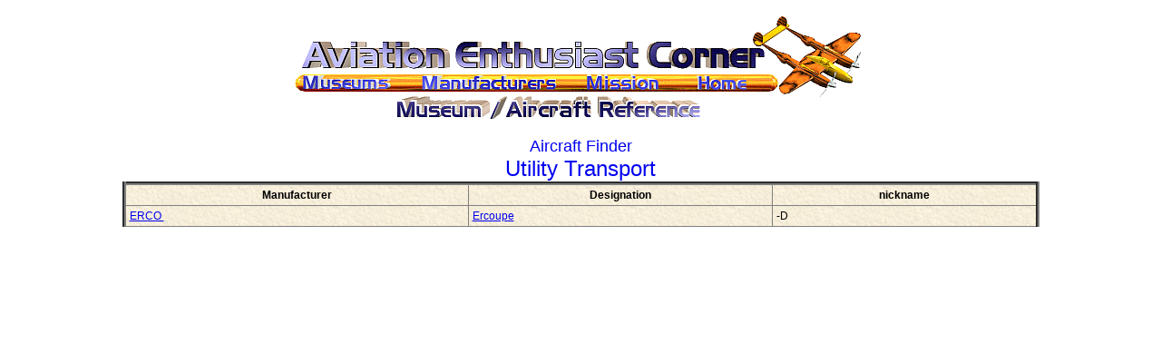

--- FILE ---
content_type: text/html
request_url: https://aero-web.org/locator/types/util.htm
body_size: 1082
content:
<head>
<link rel=stylesheet type="text/css" href="/style1.css">
</head>
<body bgcolor=white>
<center>
<img src="/aectitle.gif" Border="0" usemap="#aectitle">
<map name="aectitle">
<area shape="rect" coords="8,72,111,95" href="/museums/museums.html">
<area shape="rect" coords="139,73,293,95" href="/locator/manufact/manufact.html">
<area shape="rect" coords="322,73,406,94" href="/locator/types/types.html">
<area shape="rect" coords="443,73,504,94" href="/air.html">
<area shape="default" nohref>
</map>
</center>
<center>
<br><nobr><font size=+1 color=#0000f0>Aircraft Finder</font></nobr><br>
<font size=+2 color="#0000f0" helvetica,arial>
<span class="drop">
<nobr>Utility Transport</nobr></span></font>
<table class="text" border=4 width=80% BACKGROUND="/icons/paper.gif" STYLE="border-collapse:collapse" cellpadding=4>
<tr><th>Manufacturer</th><th>Designation</th><th>nickname</th></tr>
<tr><td><a href="/locator/manufact/.htm">ERCO&nbsp</a></td><td><a href="/locator/manufact//ercoupe.htm">Ercoupe</a>&nbsp</td><td>-D&nbsp</td><tr>
</table>
</center>

--- FILE ---
content_type: text/css
request_url: https://aero-web.org/style1.css
body_size: 611
content:
body {
      font-size: 9pt;
      font-family: Arial, Helvetica, sans-serif;
      }

.text {
      font-size: 9pt;
      font-family: Arial, Helvetica, sans-serif;
      }

.text10b {
      font-size: 9pt;
      font-weight: bold;
      font-family: Arial, Helvetica, sans-serif;
      }

.drop {filter: shadow(color=#B0B0B0,direction=135); width: 500px; text-align: center;}


A:visited {
      font-size: 9pt;
      font-family: Arial, Helvetica, sans-serif;
      color: #7f0000;
      }

A:link {
      font-size: 9pt;
      font-family: Arial, Helvetica, sans-serif;
      }
